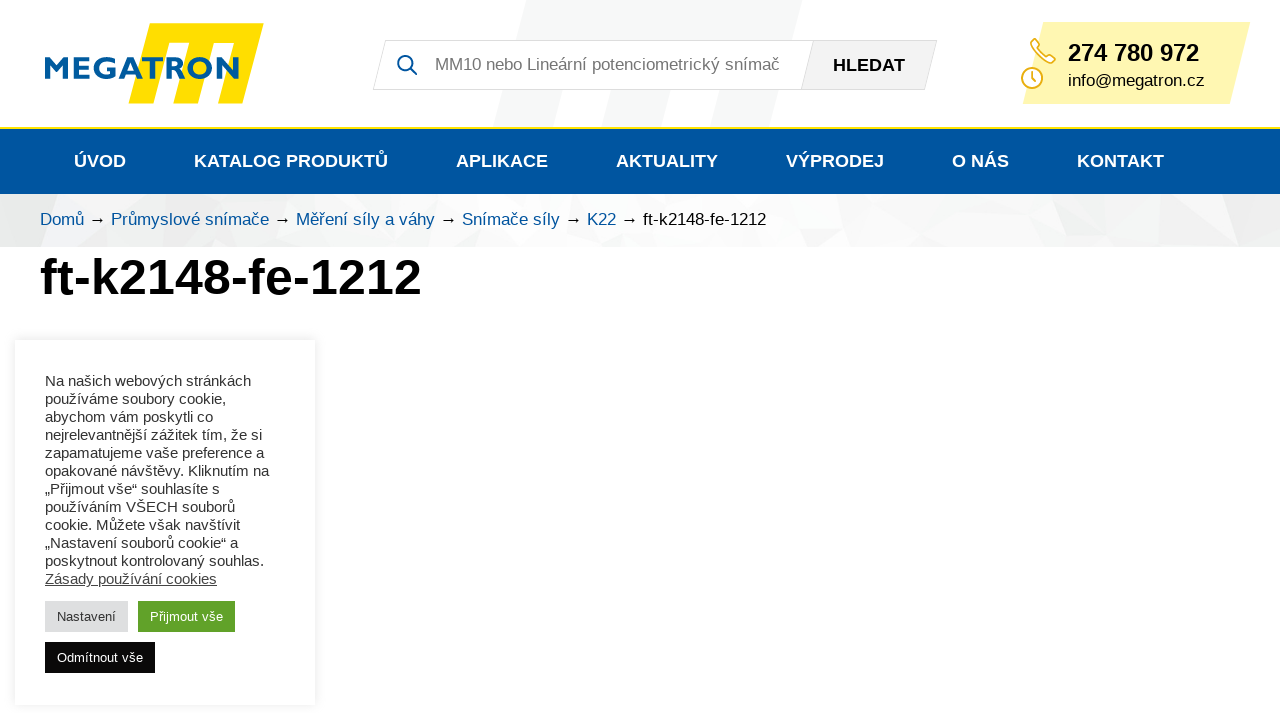

--- FILE ---
content_type: text/html; charset=UTF-8
request_url: https://www.megatron.cz/k22/ft-k2148-fe-1212
body_size: 16419
content:
<!DOCTYPE html><html lang="cs"><head><meta charset="UTF-8" /><meta http-equiv="x-ua-compatible" content="ie=edge"><meta name="viewport" content="width=device-width" /><link rel="profile" href="http://gmpg.org/xfn/11" /><link rel="pingback" href="" /><meta name='robots' content='index, follow, max-image-preview:large, max-snippet:-1, max-video-preview:-1' /><style>img:is([sizes="auto" i], [sizes^="auto," i]) { contain-intrinsic-size: 3000px 1500px }</style><link media="all" href="https://www.megatron.cz/coku8a2er/cache/autoptimize/css/autoptimize_6f737b1efb4df1d48b853cdfc6b4a8bf.css" rel="stylesheet"><title>ft-k2148-fe-1212 - MEGATRON - senzorika a mechatronika pro OEM</title><link rel="canonical" href="https://www.megatron.cz/k22/ft-k2148-fe-1212/" /><meta property="og:locale" content="cs_CZ" /><meta property="og:type" content="article" /><meta property="og:title" content="ft-k2148-fe-1212 - MEGATRON - senzorika a mechatronika pro OEM" /><meta property="og:url" content="https://www.megatron.cz/k22/ft-k2148-fe-1212/" /><meta property="og:site_name" content="MEGATRON - senzorika a mechatronika pro OEM" /><meta name="twitter:card" content="summary_large_image" /> <script type="application/ld+json" class="yoast-schema-graph">{"@context":"https://schema.org","@graph":[{"@type":"WebPage","@id":"https://www.megatron.cz/k22/ft-k2148-fe-1212/","url":"https://www.megatron.cz/k22/ft-k2148-fe-1212/","name":"ft-k2148-fe-1212 - MEGATRON - senzorika a mechatronika pro OEM","isPartOf":{"@id":"https://www.megatron.cz/#website"},"primaryImageOfPage":{"@id":"https://www.megatron.cz/k22/ft-k2148-fe-1212/#primaryimage"},"image":{"@id":"https://www.megatron.cz/k22/ft-k2148-fe-1212/#primaryimage"},"thumbnailUrl":"https://www.megatron.cz/coku8a2er/uploads/2022/12/ft-k2148-fe-1212-pdf.jpg","datePublished":"2023-01-01T16:55:33+00:00","breadcrumb":{"@id":"https://www.megatron.cz/k22/ft-k2148-fe-1212/#breadcrumb"},"inLanguage":"cs","potentialAction":[{"@type":"ReadAction","target":["https://www.megatron.cz/k22/ft-k2148-fe-1212/"]}]},{"@type":"ImageObject","inLanguage":"cs","@id":"https://www.megatron.cz/k22/ft-k2148-fe-1212/#primaryimage","url":"https://www.megatron.cz/coku8a2er/uploads/2022/12/ft-k2148-fe-1212-pdf.jpg","contentUrl":"https://www.megatron.cz/coku8a2er/uploads/2022/12/ft-k2148-fe-1212-pdf.jpg"},{"@type":"BreadcrumbList","@id":"https://www.megatron.cz/k22/ft-k2148-fe-1212/#breadcrumb","itemListElement":[{"@type":"ListItem","position":1,"name":"Domů","item":"https://www.megatron.cz/"},{"@type":"ListItem","position":2,"name":"Průmyslové snímače","item":"https://www.megatron.cz/kategorie/senzorika"},{"@type":"ListItem","position":3,"name":"Měření síly a váhy","item":"https://www.megatron.cz/kategorie/senzorika/tenzometry"},{"@type":"ListItem","position":4,"name":"Snímače síly","item":"https://www.megatron.cz/kategorie/senzorika/tenzometry/snimace-sily"},{"@type":"ListItem","position":5,"name":"K22","item":"https://www.megatron.cz/k22"},{"@type":"ListItem","position":6,"name":"ft-k2148-fe-1212"}]},{"@type":"WebSite","@id":"https://www.megatron.cz/#website","url":"https://www.megatron.cz/","name":"MEGATRON - senzorika a mechatronika pro OEM","description":"www.megatron.cz","publisher":{"@id":"https://www.megatron.cz/#organization"},"potentialAction":[{"@type":"SearchAction","target":{"@type":"EntryPoint","urlTemplate":"https://www.megatron.cz/?s={search_term_string}"},"query-input":{"@type":"PropertyValueSpecification","valueRequired":true,"valueName":"search_term_string"}}],"inLanguage":"cs"},{"@type":"Organization","@id":"https://www.megatron.cz/#organization","name":"MEGATRON, s.r.o.","url":"https://www.megatron.cz/","logo":{"@type":"ImageObject","inLanguage":"cs","@id":"https://www.megatron.cz/#/schema/logo/image/","url":"https://www.megatron.cz/coku8a2er/uploads/2016/12/MEGATRON-Logo-RGB-nove.jpg","contentUrl":"https://www.megatron.cz/coku8a2er/uploads/2016/12/MEGATRON-Logo-RGB-nove.jpg","width":1200,"height":439,"caption":"MEGATRON, s.r.o."},"image":{"@id":"https://www.megatron.cz/#/schema/logo/image/"},"sameAs":["https://www.linkedin.com/company/megatron-s.r.o."]}]}</script> <link rel="alternate" type="application/rss+xml" title="MEGATRON - senzorika a mechatronika pro OEM &raquo; RSS komentářů pro ft-k2148-fe-1212" href="https://www.megatron.cz/k22/ft-k2148-fe-1212/feed" /><style id='classic-theme-styles-inline-css' type='text/css'>/*! This file is auto-generated */
.wp-block-button__link{color:#fff;background-color:#32373c;border-radius:9999px;box-shadow:none;text-decoration:none;padding:calc(.667em + 2px) calc(1.333em + 2px);font-size:1.125em}.wp-block-file__button{background:#32373c;color:#fff;text-decoration:none}</style><style id='global-styles-inline-css' type='text/css'>:root{--wp--preset--aspect-ratio--square: 1;--wp--preset--aspect-ratio--4-3: 4/3;--wp--preset--aspect-ratio--3-4: 3/4;--wp--preset--aspect-ratio--3-2: 3/2;--wp--preset--aspect-ratio--2-3: 2/3;--wp--preset--aspect-ratio--16-9: 16/9;--wp--preset--aspect-ratio--9-16: 9/16;--wp--preset--color--black: #000000;--wp--preset--color--cyan-bluish-gray: #abb8c3;--wp--preset--color--white: #ffffff;--wp--preset--color--pale-pink: #f78da7;--wp--preset--color--vivid-red: #cf2e2e;--wp--preset--color--luminous-vivid-orange: #ff6900;--wp--preset--color--luminous-vivid-amber: #fcb900;--wp--preset--color--light-green-cyan: #7bdcb5;--wp--preset--color--vivid-green-cyan: #00d084;--wp--preset--color--pale-cyan-blue: #8ed1fc;--wp--preset--color--vivid-cyan-blue: #0693e3;--wp--preset--color--vivid-purple: #9b51e0;--wp--preset--gradient--vivid-cyan-blue-to-vivid-purple: linear-gradient(135deg,rgba(6,147,227,1) 0%,rgb(155,81,224) 100%);--wp--preset--gradient--light-green-cyan-to-vivid-green-cyan: linear-gradient(135deg,rgb(122,220,180) 0%,rgb(0,208,130) 100%);--wp--preset--gradient--luminous-vivid-amber-to-luminous-vivid-orange: linear-gradient(135deg,rgba(252,185,0,1) 0%,rgba(255,105,0,1) 100%);--wp--preset--gradient--luminous-vivid-orange-to-vivid-red: linear-gradient(135deg,rgba(255,105,0,1) 0%,rgb(207,46,46) 100%);--wp--preset--gradient--very-light-gray-to-cyan-bluish-gray: linear-gradient(135deg,rgb(238,238,238) 0%,rgb(169,184,195) 100%);--wp--preset--gradient--cool-to-warm-spectrum: linear-gradient(135deg,rgb(74,234,220) 0%,rgb(151,120,209) 20%,rgb(207,42,186) 40%,rgb(238,44,130) 60%,rgb(251,105,98) 80%,rgb(254,248,76) 100%);--wp--preset--gradient--blush-light-purple: linear-gradient(135deg,rgb(255,206,236) 0%,rgb(152,150,240) 100%);--wp--preset--gradient--blush-bordeaux: linear-gradient(135deg,rgb(254,205,165) 0%,rgb(254,45,45) 50%,rgb(107,0,62) 100%);--wp--preset--gradient--luminous-dusk: linear-gradient(135deg,rgb(255,203,112) 0%,rgb(199,81,192) 50%,rgb(65,88,208) 100%);--wp--preset--gradient--pale-ocean: linear-gradient(135deg,rgb(255,245,203) 0%,rgb(182,227,212) 50%,rgb(51,167,181) 100%);--wp--preset--gradient--electric-grass: linear-gradient(135deg,rgb(202,248,128) 0%,rgb(113,206,126) 100%);--wp--preset--gradient--midnight: linear-gradient(135deg,rgb(2,3,129) 0%,rgb(40,116,252) 100%);--wp--preset--font-size--small: 13px;--wp--preset--font-size--medium: 20px;--wp--preset--font-size--large: 36px;--wp--preset--font-size--x-large: 42px;--wp--preset--spacing--20: 0.44rem;--wp--preset--spacing--30: 0.67rem;--wp--preset--spacing--40: 1rem;--wp--preset--spacing--50: 1.5rem;--wp--preset--spacing--60: 2.25rem;--wp--preset--spacing--70: 3.38rem;--wp--preset--spacing--80: 5.06rem;--wp--preset--shadow--natural: 6px 6px 9px rgba(0, 0, 0, 0.2);--wp--preset--shadow--deep: 12px 12px 50px rgba(0, 0, 0, 0.4);--wp--preset--shadow--sharp: 6px 6px 0px rgba(0, 0, 0, 0.2);--wp--preset--shadow--outlined: 6px 6px 0px -3px rgba(255, 255, 255, 1), 6px 6px rgba(0, 0, 0, 1);--wp--preset--shadow--crisp: 6px 6px 0px rgba(0, 0, 0, 1);}:where(.is-layout-flex){gap: 0.5em;}:where(.is-layout-grid){gap: 0.5em;}body .is-layout-flex{display: flex;}.is-layout-flex{flex-wrap: wrap;align-items: center;}.is-layout-flex > :is(*, div){margin: 0;}body .is-layout-grid{display: grid;}.is-layout-grid > :is(*, div){margin: 0;}:where(.wp-block-columns.is-layout-flex){gap: 2em;}:where(.wp-block-columns.is-layout-grid){gap: 2em;}:where(.wp-block-post-template.is-layout-flex){gap: 1.25em;}:where(.wp-block-post-template.is-layout-grid){gap: 1.25em;}.has-black-color{color: var(--wp--preset--color--black) !important;}.has-cyan-bluish-gray-color{color: var(--wp--preset--color--cyan-bluish-gray) !important;}.has-white-color{color: var(--wp--preset--color--white) !important;}.has-pale-pink-color{color: var(--wp--preset--color--pale-pink) !important;}.has-vivid-red-color{color: var(--wp--preset--color--vivid-red) !important;}.has-luminous-vivid-orange-color{color: var(--wp--preset--color--luminous-vivid-orange) !important;}.has-luminous-vivid-amber-color{color: var(--wp--preset--color--luminous-vivid-amber) !important;}.has-light-green-cyan-color{color: var(--wp--preset--color--light-green-cyan) !important;}.has-vivid-green-cyan-color{color: var(--wp--preset--color--vivid-green-cyan) !important;}.has-pale-cyan-blue-color{color: var(--wp--preset--color--pale-cyan-blue) !important;}.has-vivid-cyan-blue-color{color: var(--wp--preset--color--vivid-cyan-blue) !important;}.has-vivid-purple-color{color: var(--wp--preset--color--vivid-purple) !important;}.has-black-background-color{background-color: var(--wp--preset--color--black) !important;}.has-cyan-bluish-gray-background-color{background-color: var(--wp--preset--color--cyan-bluish-gray) !important;}.has-white-background-color{background-color: var(--wp--preset--color--white) !important;}.has-pale-pink-background-color{background-color: var(--wp--preset--color--pale-pink) !important;}.has-vivid-red-background-color{background-color: var(--wp--preset--color--vivid-red) !important;}.has-luminous-vivid-orange-background-color{background-color: var(--wp--preset--color--luminous-vivid-orange) !important;}.has-luminous-vivid-amber-background-color{background-color: var(--wp--preset--color--luminous-vivid-amber) !important;}.has-light-green-cyan-background-color{background-color: var(--wp--preset--color--light-green-cyan) !important;}.has-vivid-green-cyan-background-color{background-color: var(--wp--preset--color--vivid-green-cyan) !important;}.has-pale-cyan-blue-background-color{background-color: var(--wp--preset--color--pale-cyan-blue) !important;}.has-vivid-cyan-blue-background-color{background-color: var(--wp--preset--color--vivid-cyan-blue) !important;}.has-vivid-purple-background-color{background-color: var(--wp--preset--color--vivid-purple) !important;}.has-black-border-color{border-color: var(--wp--preset--color--black) !important;}.has-cyan-bluish-gray-border-color{border-color: var(--wp--preset--color--cyan-bluish-gray) !important;}.has-white-border-color{border-color: var(--wp--preset--color--white) !important;}.has-pale-pink-border-color{border-color: var(--wp--preset--color--pale-pink) !important;}.has-vivid-red-border-color{border-color: var(--wp--preset--color--vivid-red) !important;}.has-luminous-vivid-orange-border-color{border-color: var(--wp--preset--color--luminous-vivid-orange) !important;}.has-luminous-vivid-amber-border-color{border-color: var(--wp--preset--color--luminous-vivid-amber) !important;}.has-light-green-cyan-border-color{border-color: var(--wp--preset--color--light-green-cyan) !important;}.has-vivid-green-cyan-border-color{border-color: var(--wp--preset--color--vivid-green-cyan) !important;}.has-pale-cyan-blue-border-color{border-color: var(--wp--preset--color--pale-cyan-blue) !important;}.has-vivid-cyan-blue-border-color{border-color: var(--wp--preset--color--vivid-cyan-blue) !important;}.has-vivid-purple-border-color{border-color: var(--wp--preset--color--vivid-purple) !important;}.has-vivid-cyan-blue-to-vivid-purple-gradient-background{background: var(--wp--preset--gradient--vivid-cyan-blue-to-vivid-purple) !important;}.has-light-green-cyan-to-vivid-green-cyan-gradient-background{background: var(--wp--preset--gradient--light-green-cyan-to-vivid-green-cyan) !important;}.has-luminous-vivid-amber-to-luminous-vivid-orange-gradient-background{background: var(--wp--preset--gradient--luminous-vivid-amber-to-luminous-vivid-orange) !important;}.has-luminous-vivid-orange-to-vivid-red-gradient-background{background: var(--wp--preset--gradient--luminous-vivid-orange-to-vivid-red) !important;}.has-very-light-gray-to-cyan-bluish-gray-gradient-background{background: var(--wp--preset--gradient--very-light-gray-to-cyan-bluish-gray) !important;}.has-cool-to-warm-spectrum-gradient-background{background: var(--wp--preset--gradient--cool-to-warm-spectrum) !important;}.has-blush-light-purple-gradient-background{background: var(--wp--preset--gradient--blush-light-purple) !important;}.has-blush-bordeaux-gradient-background{background: var(--wp--preset--gradient--blush-bordeaux) !important;}.has-luminous-dusk-gradient-background{background: var(--wp--preset--gradient--luminous-dusk) !important;}.has-pale-ocean-gradient-background{background: var(--wp--preset--gradient--pale-ocean) !important;}.has-electric-grass-gradient-background{background: var(--wp--preset--gradient--electric-grass) !important;}.has-midnight-gradient-background{background: var(--wp--preset--gradient--midnight) !important;}.has-small-font-size{font-size: var(--wp--preset--font-size--small) !important;}.has-medium-font-size{font-size: var(--wp--preset--font-size--medium) !important;}.has-large-font-size{font-size: var(--wp--preset--font-size--large) !important;}.has-x-large-font-size{font-size: var(--wp--preset--font-size--x-large) !important;}
:where(.wp-block-post-template.is-layout-flex){gap: 1.25em;}:where(.wp-block-post-template.is-layout-grid){gap: 1.25em;}
:where(.wp-block-columns.is-layout-flex){gap: 2em;}:where(.wp-block-columns.is-layout-grid){gap: 2em;}
:root :where(.wp-block-pullquote){font-size: 1.5em;line-height: 1.6;}</style> <script type="text/javascript" id="cookie-law-info-js-extra">var Cli_Data = {"nn_cookie_ids":["SL_C_23361dd035530_VID","SL_C_23361dd035530_SID","SL_C_23361dd035530_KEY","_ga","_gid","ssupp.vid","ssupp.visits","_gat","cookielawinfo-checkbox-advertisement","cookielawinfo-checkbox-necessary","cookielawinfo-checkbox-analytics","CookieLawInfoConsent","leady_session_id"],"cookielist":[],"non_necessary_cookies":{"necessary":["ssupp.vid","ssupp.visits","CookieLawInfoConsent"],"analytics":["SL_C_23361dd035530_VID","SL_C_23361dd035530_SID","SL_C_23361dd035530_KEY","_ga","_gid","_gat","leady_session_id"]},"ccpaEnabled":"","ccpaRegionBased":"","ccpaBarEnabled":"","strictlyEnabled":["necessary","obligatoire"],"ccpaType":"gdpr","js_blocking":"1","custom_integration":"","triggerDomRefresh":"","secure_cookies":""};
var cli_cookiebar_settings = {"animate_speed_hide":"500","animate_speed_show":"500","background":"#FFF","border":"#b1a6a6c2","border_on":"","button_1_button_colour":"#61a229","button_1_button_hover":"#4e8221","button_1_link_colour":"#fff","button_1_as_button":"1","button_1_new_win":"","button_2_button_colour":"#333","button_2_button_hover":"#292929","button_2_link_colour":"#444","button_2_as_button":"","button_2_hidebar":"","button_3_button_colour":"#0a0909","button_3_button_hover":"#080707","button_3_link_colour":"#ffffff","button_3_as_button":"1","button_3_new_win":"","button_4_button_colour":"#dedfe0","button_4_button_hover":"#b2b2b3","button_4_link_colour":"#333333","button_4_as_button":"1","button_7_button_colour":"#61a229","button_7_button_hover":"#4e8221","button_7_link_colour":"#fff","button_7_as_button":"1","button_7_new_win":"","font_family":"inherit","header_fix":"","notify_animate_hide":"1","notify_animate_show":"","notify_div_id":"#cookie-law-info-bar","notify_position_horizontal":"right","notify_position_vertical":"bottom","scroll_close":"","scroll_close_reload":"","accept_close_reload":"","reject_close_reload":"","showagain_tab":"1","showagain_background":"#fff","showagain_border":"#000","showagain_div_id":"#cookie-law-info-again","showagain_x_position":"100px","text":"#333333","show_once_yn":"","show_once":"10000","logging_on":"","as_popup":"","popup_overlay":"1","bar_heading_text":"","cookie_bar_as":"widget","popup_showagain_position":"bottom-right","widget_position":"left"};
var log_object = {"ajax_url":"https:\/\/www.megatron.cz\/wp-admin\/admin-ajax.php"};</script> <link rel="https://api.w.org/" href="https://www.megatron.cz/wp-json/" /><link rel="alternate" title="JSON" type="application/json" href="https://www.megatron.cz/wp-json/wp/v2/media/9124" /><link rel="EditURI" type="application/rsd+xml" title="RSD" href="https://www.megatron.cz/xmlrpc.php?rsd" /><meta name="generator" content="WordPress 6.8.3" /><link rel='shortlink' href='https://www.megatron.cz/?p=9124' /><link rel="alternate" title="oEmbed (JSON)" type="application/json+oembed" href="https://www.megatron.cz/wp-json/oembed/1.0/embed?url=https%3A%2F%2Fwww.megatron.cz%2Fk22%2Fft-k2148-fe-1212" /><link rel="alternate" title="oEmbed (XML)" type="text/xml+oembed" href="https://www.megatron.cz/wp-json/oembed/1.0/embed?url=https%3A%2F%2Fwww.megatron.cz%2Fk22%2Fft-k2148-fe-1212&#038;format=xml" /> <script type="text/plain" data-cli-class="cli-blocker-script"  data-cli-script-type="analytics" data-cli-block="true"  data-cli-element-position="head">(function(i,s,o,g,r,a,m){i['GoogleAnalyticsObject']=r;i[r]=i[r]||function(){
  (i[r].q=i[r].q||[]).push(arguments)},i[r].l=1*new Date();a=s.createElement(o),
  m=s.getElementsByTagName(o)[0];a.async=1;a.src=g;m.parentNode.insertBefore(a,m)
  })(window,document,'script','https://www.google-analytics.com/analytics.js','ga');
 
  ga('create', 'UA-96577185-1', 'auto');
  ga('send', 'pageview');</script>  <script type="text/plain" data-cli-class="cli-blocker-script"  data-cli-script-type="analytics" data-cli-block="true"  data-cli-element-position="head" async src="https://www.googletagmanager.com/gtag/js?id=G-307945904"></script> <script type="text/plain" data-cli-class="cli-blocker-script"  data-cli-script-type="analytics" data-cli-block="true"  data-cli-element-position="head">window.dataLayer = window.dataLayer || [];
function gtag(){dataLayer.push(arguments);}
gtag('js', new Date());
gtag('config', 'G-307945904');</script> <script type="text/plain" data-cli-class="cli-blocker-script"  data-cli-script-type="analytics" data-cli-block="true"  data-cli-element-position="head">;(function(p,l,o,w,i,n,g){if(!p[i]){p.GlobalSnowplowNamespace=p.GlobalSnowplowNamespace||[];p.GlobalSnowplowNamespace.push(i);p[i]=function(){(p[i].q=p[i].q||[]).push(arguments)};p[i].q=p[i].q||[];n=l.createElement(o);g=l.getElementsByTagName(o)[0];n.async=1;n.src=w;g.parentNode.insertBefore(n,g)}}(window,document,"script","//d70shl7vidtft.cloudfront.net/ecmtr-2.4.2.js","ecotrack"));window.ecotrack('newTracker', 'cf', 'd2dpiwfhf3tz0r.cloudfront.net', { /* Initialise a tracker */  appId: 'megatronsro'});window.ecotrack('setUserIdFromLocation', 'ecmid');window.ecotrack('trackPageView');</script> <script type="text/plain" data-cli-class="cli-blocker-script"  data-cli-script-type="analytics" data-cli-block="true"  data-cli-element-position="head">var leady_track_key="7XAL95J4o3MlvshS";
	var leady_track_server=document.location.protocol+"//t.leady.cz/";
	(function(){
		var
l=document.createElement("script");l.type="text/javascript";l.async=true;
		l.src=leady_track_server+leady_track_key+"/L.js";
		var
s=document.getElementsByTagName("script")[0];s.parentNode.insertBefore(l,s);
	})();</script> <script type="text/plain" data-cli-class="cli-blocker-script"  data-cli-script-type="analytics" data-cli-block="true"  data-cli-element-position="head">window.smartlook||(function(d) {
	var o=smartlook=function(){ o.api.push(arguments)},h=d.getElementsByTagName('head')[0];
	var c=d.createElement('script');o.api=new Array();c.async=true;c.type='text/javascript';
	c.charset='utf-8';c.src='https://web-sdk.smartlook.com/recorder.js';h.appendChild(c);
	})(document);
	smartlook('init', '899cc22568e431d45b3613e585b2389c4c80f50f', { region: 'eu' });</script><script type="text/plain" data-cli-class="cli-blocker-script"  data-cli-script-type="advertisement" data-cli-block="true"  data-cli-element-position="head">rc.consent = 1;</script><link rel="icon" href="https://www.megatron.cz/coku8a2er/uploads/2022/09/cropped-Ikona-webu-32x32.png" sizes="32x32" /><link rel="icon" href="https://www.megatron.cz/coku8a2er/uploads/2022/09/cropped-Ikona-webu-192x192.png" sizes="192x192" /><link rel="apple-touch-icon" href="https://www.megatron.cz/coku8a2er/uploads/2022/09/cropped-Ikona-webu-180x180.png" /><meta name="msapplication-TileImage" content="https://www.megatron.cz/coku8a2er/uploads/2022/09/cropped-Ikona-webu-270x270.png" /><style type="text/css" id="wp-custom-css">.icon-facebook {background-image: none !important;}</style><link rel="apple-touch-icon" sizes="180x180" href="https://www.megatron.cz/coku8a2er/themes/megatron/favicons/apple-touch-icon.png?ver=1.01"><link rel="icon" type="image/png" href="https://www.megatron.cz/coku8a2er/themes/megatron/favicons/favicon-32x32.png?ver=1.01" sizes="32x32"><link rel="icon" type="image/png" href="https://www.megatron.cz/coku8a2er/themes/megatron/favicons/favicon-16x16.png?ver=1.01" sizes="16x16"><link rel="manifest" href="https://www.megatron.cz/coku8a2er/themes/megatron/favicons/site.webmanifest?ver=1.01"><link rel="mask-icon" href="https://www.megatron.cz/coku8a2er/themes/megatron/favicons/safari-pinned-tab.svg?ver=1.01" color="#5bbad5"><meta name="msapplication-TileColor" content="#0055a0"><meta name="theme-color" content="#ffffff"> <script>/*! grunt-grunticon Stylesheet Loader - v2.1.6 | https://github.com/filamentgroup/grunticon | (c) 2015 Scott Jehl, Filament Group, Inc. | MIT license. */
	!function(){function e(e,n,t){"use strict";var o=window.document.createElement("link"),r=n||window.document.getElementsByTagName("script")[0],a=window.document.styleSheets;return o.rel="stylesheet",o.href=e,o.media="only x",r.parentNode.insertBefore(o,r),o.onloadcssdefined=function(e){for(var n,t=0;t<a.length;t++)a[t].href&&a[t].href===o.href&&(n=!0);n?e():setTimeout(function(){o.onloadcssdefined(e)})},o.onloadcssdefined(function(){o.media=t||"all"}),o}function n(e,n){e.onload=function(){e.onload=null,n&&n.call(e)},"isApplicationInstalled"in navigator&&"onloadcssdefined"in e&&e.onloadcssdefined(n)}!function(t){var o=function(r,a){"use strict";if(r&&3===r.length){var i=t.navigator,c=t.document,s=t.Image,d=!(!c.createElementNS||!c.createElementNS("http://www.w3.org/2000/svg","svg").createSVGRect||!c.implementation.hasFeature("http://www.w3.org/TR/SVG11/feature#Image","1.1")||t.opera&&i.userAgent.indexOf("Chrome")===-1||i.userAgent.indexOf("Series40")!==-1),l=new s;l.onerror=function(){o.method="png",o.href=r[2],e(r[2])},l.onload=function(){var t=1===l.width&&1===l.height,i=r[t&&d?0:t?1:2];t&&d?o.method="svg":t?o.method="datapng":o.method="png",o.href=i,n(e(i),a)},l.src="[data-uri]",c.documentElement.className+=" grunticon"}};o.loadCSS=e,o.onloadCSS=n,t.grunticon=o}(this),function(e,n){"use strict";var t=n.document,o="grunticon:",r=function(e){if(t.attachEvent?"complete"===t.readyState:"loading"!==t.readyState)e();else{var n=!1;t.addEventListener("readystatechange",function(){n||(n=!0,e())},!1)}},a=function(e){return n.document.querySelector('link[href$="'+e+'"]')},i=function(e){var n,t,r,a,i,c,s={};if(n=e.sheet,!n)return s;t=n.cssRules?n.cssRules:n.rules;for(var d=0;d<t.length;d++)r=t[d].cssText,a=o+t[d].selectorText,i=r.split(");")[0].match(/US\-ASCII\,([^"']+)/),i&&i[1]&&(c=decodeURIComponent(i[1]),s[a]=c);return s},c=function(e){var n,r,a,i;a="data-grunticon-embed";for(var c in e){i=c.slice(o.length);try{n=t.querySelectorAll(i)}catch(e){continue}r=[];for(var s=0;s<n.length;s++)null!==n[s].getAttribute(a)&&r.push(n[s]);if(r.length)for(s=0;s<r.length;s++)r[s].innerHTML=e[c],r[s].style.backgroundImage="none",r[s].removeAttribute(a)}return r},s=function(n){"svg"===e.method&&r(function(){c(i(a(e.href))),"function"==typeof n&&n()})};e.embedIcons=c,e.getCSS=a,e.getIcons=i,e.ready=r,e.svgLoadedCallback=s,e.embedSVG=s}(grunticon,this)}();
	grunticon(
		["https://www.megatron.cz/coku8a2er/themes/megatron/img/svg-out/icons.data.svg.css",
		"https://www.megatron.cz/coku8a2er/themes/megatron/img/svg-out/icons.data.png.css",
		"https://www.megatron.cz/coku8a2er/themes/megatron/img/svg-out/icons.fallback.css"], grunticon.svgLoadedCallback);</script> <noscript><link href="https://www.megatron.cz/coku8a2er/themes/megatron/img/svg-out/icons.fallback.css" rel="stylesheet"></noscript><link rel="preconnect" href="https://fonts.googleapis.com"><link rel="preconnect" href="https://fonts.gstatic.com" crossorigin><link href="https://fonts.googleapis.com/css2?family=Roboto:ital,wght@0,300;0,400;0,500;0,700;0,900;1,400;1,700&display=swap" rel="stylesheet"> <script>var ajaxurl = "https://www.megatron.cz/wp-admin/admin-ajax.php";
	var pageid = 9124;
	var pageurl = "https://www.megatron.cz/k22/ft-k2148-fe-1212";</script> <script>var rc = rc || {};
rc.consent = 0;</script>  <script type="text/javascript">var _smartsupp = _smartsupp || {};
_smartsupp.key = '80be1e3c16f5cd5ae8e7ccb5040b8d784ce43b99';
window.smartsupp||(function(d) {
	var s,c,o=smartsupp=function(){ o._.push(arguments)};o._=[];
	s=d.getElementsByTagName('script')[0];c=d.createElement('script');
	c.type='text/javascript';c.charset='utf-8';c.async=true;
	c.src='https://www.smartsuppchat.com/loader.js?';s.parentNode.insertBefore(c,s);
})(document);</script> </head><div class="js-loader page-loader"> <svg xmlns="http://www.w3.org/2000/svg" viewBox="0 0 200 200"><radialGradient id="a11" cx=".66" fx=".66" cy=".3125" fy=".3125" gradientTransform="scale(1.5)"><stop offset="0" stop-color="#0055A0"></stop><stop offset=".3" stop-color="#0055A0" stop-opacity=".9"></stop><stop offset=".6" stop-color="#0055A0" stop-opacity=".6"></stop><stop offset=".8" stop-color="#0055A0" stop-opacity=".3"></stop><stop offset="1" stop-color="#0055A0" stop-opacity="0"></stop></radialGradient><circle transform-origin="center" fill="none" stroke="url(#a11)" stroke-width="15" stroke-linecap="round" stroke-dasharray="200 1000" stroke-dashoffset="0" cx="100" cy="100" r="70"><animateTransform type="rotate" attributeName="transform" calcMode="spline" dur="2" values="360;0" keyTimes="0;1" keySplines="0 0 1 1" repeatCount="indefinite"></animateTransform></circle><circle transform-origin="center" fill="none" opacity=".2" stroke="#0055A0" stroke-width="15" stroke-linecap="round" cx="100" cy="100" r="70"></circle></svg></div><body class="attachment wp-singular attachment-template-default single single-attachment postid-9124 attachmentid-9124 attachment-pdf wp-theme-megatron"><div id="all" class=""><div class="main cf"><header class="main__header cf"><div class="header__top__bar"><div class="container cf"><div class="header__top__bar__logo"> <a href="https://www.megatron.cz/" class="icon-megatron-logo logo_image">MEGATRON - senzorika a mechatronika pro OEM</a></div><div class="header__top__bar__menu__switcher"> <a id="js-header-menu-switcher" class="cf" href="#"><div class="button__text"> Menu</div><div class="button__ico"> <span></span> <span></span> <span></span> <span></span></div> </a></div><div class="header__top__bar__search"><form method="get" id="searchform" action="https://www.megatron.cz/"><div class="search-form-content"><div class="search-input"> <input class="search-input" type="search" value="" name="s" id="s" placeholder="MM10 nebo Lineární potenciometrický snímač"></div><div class="search-btn"> <button class="icon-zoom" type="submit" id="searchsubmit" value=""><span>Hledat</span></button></div></div></form></div><div class="header__top__bar__contact"><div class="contact__box"><div class="contact__box__content"> <span class="icon-phone"></span> <a class="phone" href="tel:+420274780972">274 780 972</s> <span class="icon-clock"></span> <span class="clock"><a href="javascript:;" data-enc-email="vasb[at]zrtngeba.pm" class="mailto-link" data-wpel-link="ignore"><span id="eeb-682395-454356"></span><script type="text/javascript">(function() {var ml="ao4.g0mtncrz%efi",mi="?8>1<256=407:1839;",o="";for(var j=0,l=mi.length;j<l;j++) {o+=ml.charAt(mi.charCodeAt(j)-48);}document.getElementById("eeb-682395-454356").innerHTML = decodeURIComponent(o);}());</script><noscript>*protected email*</noscript></a></span></div></div></div></div></div><nav class="header__menu"><div class="container cf"><ul id="menu-hlavni-menu" class="js-mobile-top-menu cf"><li id="menu-item-27" class="menu-item menu-item-type-custom menu-item-object-custom menu-item-home menu-item-27"><a href="https://www.megatron.cz/">Úvod</a></li><li id="menu-item-29" class="js-catalog-item menu-item menu-item-type-post_type menu-item-object-page menu-item-has-children menu-item-29"><a href="https://www.megatron.cz/katalog-produktu">Katalog produktů</a><ul class="sub-menu"><li id="menu-item-6098" class="menu-item-colum menu-item menu-item-type-custom menu-item-object-custom menu-item-has-children menu-item-6098"><a href="#">Sloupec 1</a><ul class="sub-menu"><li id="menu-item-6097" class="menu-item menu-item-type-taxonomy menu-item-object-produkt_category menu-item-has-children menu-item-6097"><a href="https://www.megatron.cz/kategorie/senzorika/linearni-snimace-polohy">Měření dráhy a polohy</a><ul class="sub-menu"><li id="menu-item-10565" class="menu-item menu-item-type-taxonomy menu-item-object-produkt_category menu-item-10565"><a href="https://www.megatron.cz/kategorie/senzorika/linearni-snimace-polohy/vyber-snimace-dle-parametru">Výběr snímače dle parametrů</a></li><li id="menu-item-6099" class="menu-item menu-item-type-taxonomy menu-item-object-produkt_category menu-item-6099"><a href="https://www.megatron.cz/kategorie/senzorika/linearni-snimace-polohy/potenciometricke-snimace">Potenciometrické snímače</a></li><li id="menu-item-6101" class="menu-item menu-item-type-taxonomy menu-item-object-produkt_category menu-item-6101"><a href="https://www.megatron.cz/kategorie/senzorika/linearni-snimace-polohy/induktivni-snimace-lvdt">Induktivní snímače LVDT</a></li><li id="menu-item-6102" class="menu-item menu-item-type-taxonomy menu-item-object-produkt_category menu-item-6102"><a href="https://www.megatron.cz/kategorie/senzorika/linearni-snimace-polohy/magnetostrikcni-snimace">Magnetostrikční snímače</a></li><li id="menu-item-6659" class="menu-item menu-item-type-taxonomy menu-item-object-produkt_category menu-item-6659"><a href="https://www.megatron.cz/kategorie/senzorika/linearni-snimace-polohy/magneticke-snimace">Magnetické snímače</a></li><li id="menu-item-6104" class="menu-item menu-item-type-taxonomy menu-item-object-produkt_category menu-item-6104"><a href="https://www.megatron.cz/kategorie/senzorika/linearni-snimace-polohy/optoelektronicke-inkrementalni-snimace">Optické inkrementální snímače</a></li><li id="menu-item-6105" class="menu-item menu-item-type-taxonomy menu-item-object-produkt_category menu-item-6105"><a href="https://www.megatron.cz/kategorie/senzorika/linearni-snimace-polohy/lankove-snimace">Lankové snímače</a></li><li id="menu-item-8984" class="menu-item menu-item-type-taxonomy menu-item-object-produkt_category menu-item-8984"><a href="https://www.megatron.cz/kategorie/senzorika/linearni-snimace-polohy/indukcni-a-laserove-snimace">Indukční a laserové snímače</a></li><li id="menu-item-12048" class="menu-item menu-item-type-taxonomy menu-item-object-produkt_category menu-item-12048"><a href="https://www.megatron.cz/kategorie/senzorika/linearni-snimace-polohy/enkodery-s-kolem">Enkodéry s&nbsp;kolem</a></li><li id="menu-item-6106" class="menu-item menu-item-type-taxonomy menu-item-object-produkt_category menu-item-6106"><a href="https://www.megatron.cz/kategorie/senzorika/linearni-snimace-polohy/prislusenstvi">Příslušenství ke snímačům polohy</a></li></ul></li><li id="menu-item-6107" class="menu-item menu-item-type-taxonomy menu-item-object-produkt_category menu-item-has-children menu-item-6107"><a href="https://www.megatron.cz/kategorie/senzorika/prumyslove-potenciometry">Měření natočení a ovládání zařízení</a><ul class="sub-menu"><li id="menu-item-6452" class="menu-item menu-item-type-taxonomy menu-item-object-produkt_category menu-item-6452"><a href="https://www.megatron.cz/kategorie/senzorika/prumyslove-potenciometry/jednootackove-potenciometry-s-plastovou-drahou">Jednootáčkové potenciometry s&nbsp;plastovou dráhou</a></li><li id="menu-item-6545" class="menu-item menu-item-type-taxonomy menu-item-object-produkt_category menu-item-6545"><a href="https://www.megatron.cz/kategorie/senzorika/prumyslove-potenciometry/jednootackove-dratove-potenciometry">Jednootáčkové drátové potenciometry</a></li><li id="menu-item-6455" class="menu-item menu-item-type-taxonomy menu-item-object-produkt_category menu-item-6455"><a href="https://www.megatron.cz/kategorie/senzorika/prumyslove-potenciometry/viceotackove-dratove-potenciometry">Víceotáčkové drátové potenciometry</a></li><li id="menu-item-6454" class="menu-item menu-item-type-taxonomy menu-item-object-produkt_category menu-item-6454"><a href="https://www.megatron.cz/kategorie/senzorika/prumyslove-potenciometry/hybridni-potenciometry">Hybridní potenciometry</a></li><li id="menu-item-6459" class="menu-item menu-item-type-taxonomy menu-item-object-produkt_category menu-item-6459"><a href="https://www.megatron.cz/kategorie/senzorika/prumyslove-potenciometry/motorove-potenciometry">Motorové potenciometry</a></li><li id="menu-item-6458" class="menu-item menu-item-type-taxonomy menu-item-object-produkt_category menu-item-6458"><a href="https://www.megatron.cz/kategorie/senzorika/prumyslove-potenciometry/potenciometry-prislusenstvi">Příslušenství pro potenciometry</a></li><li id="menu-item-12439" class="menu-item menu-item-type-taxonomy menu-item-object-produkt_category menu-item-12439"><a href="https://www.megatron.cz/kategorie/senzorika/prumyslove-potenciometry/knofliky-a-kombinace">Knoflíky a kombinace</a></li></ul></li><li id="menu-item-6116" class="menu-item menu-item-type-taxonomy menu-item-object-produkt_category menu-item-has-children menu-item-6116"><a href="https://www.megatron.cz/kategorie/senzorika/snimace-tlaku-teploty">Měření tlaku (teploty) média</a><ul class="sub-menu"><li id="menu-item-6822" class="menu-item menu-item-type-taxonomy menu-item-object-produkt_category menu-item-6822"><a href="https://www.megatron.cz/kategorie/senzorika/snimace-tlaku-teploty/tlakove-snimace">Převodníky tlaku</a></li><li id="menu-item-6821" class="menu-item menu-item-type-taxonomy menu-item-object-produkt_category menu-item-6821"><a href="https://www.megatron.cz/kategorie/senzorika/snimace-tlaku-teploty/spinace-tlaku">Spínače tlaku</a></li><li id="menu-item-9612" class="menu-item menu-item-type-taxonomy menu-item-object-produkt_category menu-item-9612"><a href="https://www.megatron.cz/kategorie/senzorika/snimace-tlaku-teploty/prislusenstvi-snimacu-tlaku">Příslušenství</a></li></ul></li></ul></li><li id="menu-item-6108" class="menu-item-colum menu-item menu-item-type-custom menu-item-object-custom menu-item-has-children menu-item-6108"><a href="#">Sloupec 2</a><ul class="sub-menu"><li id="menu-item-6110" class="menu-item menu-item-type-taxonomy menu-item-object-produkt_category menu-item-has-children menu-item-6110"><a href="https://www.megatron.cz/kategorie/senzorika/snimace-uhlu-natoceni">Měření natočení a zrychlení</a><ul class="sub-menu"><li id="menu-item-11677" class="menu-item menu-item-type-taxonomy menu-item-object-produkt_category menu-item-11677"><a href="https://www.megatron.cz/kategorie/senzorika/snimace-uhlu-natoceni/vyber-enkoderu-dle-parametru">Výběr enkodéru dle parametrů</a></li><li id="menu-item-6111" class="menu-item menu-item-type-taxonomy menu-item-object-produkt_category menu-item-6111"><a href="https://www.megatron.cz/kategorie/senzorika/snimace-uhlu-natoceni/absolutni-enkodery">Absolutní enkodéry</a></li><li id="menu-item-6112" class="menu-item menu-item-type-taxonomy menu-item-object-produkt_category menu-item-6112"><a href="https://www.megatron.cz/kategorie/senzorika/snimace-uhlu-natoceni/inkrementalni-enkodery">Inkrementální enkodéry</a></li><li id="menu-item-6113" class="menu-item menu-item-type-taxonomy menu-item-object-produkt_category menu-item-6113"><a href="https://www.megatron.cz/kategorie/senzorika/snimace-uhlu-natoceni/panelove-enkodery">Panelové enkodéry</a></li><li id="menu-item-6114" class="menu-item menu-item-type-taxonomy menu-item-object-produkt_category menu-item-6114"><a href="https://www.megatron.cz/kategorie/senzorika/snimace-uhlu-natoceni/prislusenstvi-enkodery">Příslušenství k&nbsp;enkodérům</a></li><li id="menu-item-6115" class="menu-item menu-item-type-taxonomy menu-item-object-produkt_category menu-item-6115"><a href="https://www.megatron.cz/kategorie/senzorika/snimace-uhlu-natoceni/snimace-naklonu">Snímače náklonu &#8211; inklinometry</a></li><li id="menu-item-7120" class="menu-item menu-item-type-taxonomy menu-item-object-produkt_category menu-item-7120"><a href="https://www.megatron.cz/kategorie/senzorika/snimace-uhlu-natoceni/snimace-zrychleni-akcelerometry">Snímače zrychlení &#8211; akcelerometry</a></li></ul></li><li id="menu-item-6117" class="menu-item menu-item-type-taxonomy menu-item-object-produkt_category menu-item-has-children menu-item-6117"><a href="https://www.megatron.cz/kategorie/senzorika/tenzometry">Měření síly a váhy</a><ul class="sub-menu"><li id="menu-item-8978" class="menu-item menu-item-type-taxonomy menu-item-object-produkt_category menu-item-8978"><a href="https://www.megatron.cz/kategorie/senzorika/tenzometry/snimace-sily">Snímače síly</a></li><li id="menu-item-8977" class="menu-item menu-item-type-taxonomy menu-item-object-produkt_category menu-item-8977"><a href="https://www.megatron.cz/kategorie/senzorika/tenzometry/snimace-vahy">Snímače váhy</a></li><li id="menu-item-6460" class="menu-item menu-item-type-taxonomy menu-item-object-produkt_category menu-item-6460"><a href="https://www.megatron.cz/kategorie/senzorika/tenzometry/knoflikove-tenzometry">Knoflíkové tenzometry</a></li><li id="menu-item-6461" class="menu-item menu-item-type-taxonomy menu-item-object-produkt_category menu-item-6461"><a href="https://www.megatron.cz/kategorie/senzorika/tenzometry/tenzometr-tvaru-s">Tenzometry tvaru S</a></li><li id="menu-item-6462" class="menu-item menu-item-type-taxonomy menu-item-object-produkt_category menu-item-6462"><a href="https://www.megatron.cz/kategorie/senzorika/tenzometry/ohybove-nosniky">Ohybové nosníky a single point</a></li><li id="menu-item-9393" class="menu-item menu-item-type-taxonomy menu-item-object-produkt_category menu-item-9393"><a href="https://www.megatron.cz/kategorie/senzorika/tenzometry/extenzometry">Extenzometry</a></li><li id="menu-item-9392" class="menu-item menu-item-type-taxonomy menu-item-object-produkt_category menu-item-9392"><a href="https://www.megatron.cz/kategorie/senzorika/tenzometry/snimace-momentu">Snímače momentu</a></li><li id="menu-item-6463" class="menu-item menu-item-type-taxonomy menu-item-object-produkt_category menu-item-6463"><a href="https://www.megatron.cz/kategorie/senzorika/tenzometry/elektronika">Elektronika</a></li><li id="menu-item-9150" class="menu-item menu-item-type-taxonomy menu-item-object-produkt_category menu-item-9150"><a href="https://www.megatron.cz/kategorie/senzorika/tenzometry/montazni-prislusenstvi">Montážní příslušenství</a></li></ul></li></ul></li><li id="menu-item-6109" class="menu-item-colum menu-item menu-item-type-custom menu-item-object-custom menu-item-has-children menu-item-6109"><a href="#">Sloupec 3</a><ul class="sub-menu"><li id="menu-item-6118" class="menu-item menu-item-type-taxonomy menu-item-object-produkt_category menu-item-has-children menu-item-6118"><a href="https://www.megatron.cz/kategorie/vstupne-vystupni-komponenty/pakove-ovladace-joysticky">Ovládání strojů a zařízení</a><ul class="sub-menu"><li id="menu-item-6820" class="menu-item menu-item-type-taxonomy menu-item-object-produkt_category menu-item-6820"><a href="https://www.megatron.cz/kategorie/vstupne-vystupni-komponenty/pakove-ovladace-joysticky/joysticky">Joysticky</a></li><li id="menu-item-6819" class="menu-item menu-item-type-taxonomy menu-item-object-produkt_category menu-item-6819"><a href="https://www.megatron.cz/kategorie/vstupne-vystupni-komponenty/pakove-ovladace-joysticky/prevodniky-rozhrani-kontrolery">Převodníky rozhraní joysticku</a></li><li id="menu-item-8811" class="menu-item menu-item-type-taxonomy menu-item-object-produkt_category menu-item-8811"><a href="https://www.megatron.cz/kategorie/vstupne-vystupni-komponenty/pakove-ovladace-joysticky/klavesnice-tlacitka">Klávesnice a tlačítka</a></li><li id="menu-item-12521" class="menu-item menu-item-type-taxonomy menu-item-object-produkt_category menu-item-12521"><a href="https://www.megatron.cz/kategorie/vstupne-vystupni-komponenty/pakove-ovladace-joysticky/padaly_rucni-pakove-ovladace">Pedály, Ruční pákové ovladače</a></li></ul></li><li id="menu-item-6119" class="menu-item menu-item-type-taxonomy menu-item-object-produkt_category menu-item-has-children menu-item-6119"><a href="https://www.megatron.cz/kategorie/vstupne-vystupni-komponenty/prumyslove-tiskarny">Tiskárny pro stroje a zařízení</a><ul class="sub-menu"><li id="menu-item-6806" class="menu-item menu-item-type-taxonomy menu-item-object-produkt_category menu-item-6806"><a href="https://www.megatron.cz/kategorie/vstupne-vystupni-komponenty/prumyslove-tiskarny/kioskove-tiskarny">Kioskové tiskárny</a></li><li id="menu-item-11950" class="menu-item menu-item-type-taxonomy menu-item-object-produkt_category menu-item-11950"><a href="https://www.megatron.cz/kategorie/vstupne-vystupni-komponenty/prumyslove-tiskarny/stolni-tiskarny">Stolní tiskárny</a></li><li id="menu-item-6805" class="menu-item menu-item-type-taxonomy menu-item-object-produkt_category menu-item-6805"><a href="https://www.megatron.cz/kategorie/vstupne-vystupni-komponenty/prumyslove-tiskarny/panelove-tiskarny-pro-tisk-protokolu">Panelové tiskárny pro tisk protokolů</a></li><li id="menu-item-6817" class="menu-item menu-item-type-taxonomy menu-item-object-produkt_category menu-item-6817"><a href="https://www.megatron.cz/kategorie/vstupne-vystupni-komponenty/prumyslove-tiskarny/prenosne-tiskarny">Přenosné tiskárny</a></li></ul></li><li id="menu-item-6120" class="menu-item menu-item-type-taxonomy menu-item-object-produkt_category menu-item-has-children menu-item-6120"><a href="https://www.megatron.cz/kategorie/konstrukcni-soucasti/komponenty-pro-elektroniku">Komponenty pro elektroniku</a><ul class="sub-menu"><li id="menu-item-6121" class="menu-item menu-item-type-taxonomy menu-item-object-produkt_category menu-item-6121"><a href="https://www.megatron.cz/kategorie/konstrukcni-soucasti/komponenty-pro-elektroniku/ochrana-kabelu-kabelove-drzaky">Ochrana kabelů, kabelové držáky</a></li><li id="menu-item-6123" class="menu-item menu-item-type-taxonomy menu-item-object-produkt_category menu-item-6123"><a href="https://www.megatron.cz/kategorie/konstrukcni-soucasti/komponenty-pro-elektroniku/upevnovaci-technologie">Upevňovací technologie</a></li></ul></li><li id="menu-item-11862" class="menu-item menu-item-type-taxonomy menu-item-object-produkt_category menu-item-has-children menu-item-11862"><a href="https://www.megatron.cz/kategorie/elektronika-2">Elektronika</a><ul class="sub-menu"><li id="menu-item-11864" class="menu-item menu-item-type-taxonomy menu-item-object-produkt_category menu-item-11864"><a href="https://www.megatron.cz/kategorie/elektronika-2/prevodniky">Převodníky</a></li><li id="menu-item-11866" class="menu-item menu-item-type-taxonomy menu-item-object-produkt_category menu-item-11866"><a href="https://www.megatron.cz/kategorie/elektronika-2/displeje">Displeje</a></li></ul></li></ul></li></ul></li><li id="menu-item-8377" class="menu-item menu-item-type-taxonomy menu-item-object-produkt_category menu-item-8377"><a href="https://www.megatron.cz/kategorie/aplikace">Aplikace</a></li><li id="menu-item-3989" class="menu-item menu-item-type-post_type menu-item-object-page menu-item-3989"><a href="https://www.megatron.cz/aktuality">Aktuality</a></li><li id="menu-item-6396" class="menu-item menu-item-type-taxonomy menu-item-object-produkt_category menu-item-6396"><a href="https://www.megatron.cz/kategorie/vyprodej">Výprodej</a></li><li id="menu-item-32" class="menu-item menu-item-type-post_type menu-item-object-page menu-item-32"><a href="https://www.megatron.cz/o-nas">O nás</a></li><li id="menu-item-30" class="menu-item menu-item-type-post_type menu-item-object-page menu-item-30"><a href="https://www.megatron.cz/kontakt">Kontakt</a></li></ul></div></nav></header><div class="main__page section--grey"><main id="content" class="main__primary cf" role="main"><div class="main__top_bar cf"><div class="main__page__breadcrumb"><div class="container cf"><p id="breadcrumbs"><span><span><a href="https://www.megatron.cz/">Domů</a></span> → <span><a href="https://www.megatron.cz/kategorie/senzorika">Průmyslové snímače</a></span> → <span><a href="https://www.megatron.cz/kategorie/senzorika/tenzometry">Měření síly a váhy</a></span> → <span><a href="https://www.megatron.cz/kategorie/senzorika/tenzometry/snimace-sily">Snímače síly</a></span> → <span><a href="https://www.megatron.cz/k22">K22</a></span> → <span class="breadcrumb_last" aria-current="page">ft-k2148-fe-1212</span></span></p></div></div></div><div class="main__content"><div class="container cf"><article id="post-9124" class="post-9124 attachment type-attachment status-inherit hentry"><header class="entry__header"><h1>ft-k2148-fe-1212</h1></header><div class="entry__content"><p class="attachment"><a href='https://www.megatron.cz/coku8a2er/uploads/2022/12/ft-k2148-fe-1212.pdf'><img fetchpriority="high" decoding="async" width="212" height="300" src="https://www.megatron.cz/coku8a2er/uploads/2022/12/ft-k2148-fe-1212-pdf-212x300.jpg" class="attachment-medium size-medium" alt="" /></a></p></div><div class="entry__back"> <a href="https://www.megatron.cz/aktuality">< Zpět na aktuality</a></div></article></div></div></main></div></div><section class="section--news-stripe"><div class="container"><div class="news-stripe cf"><div class="news-stripe-item"><div class="news-stripe-item__label">Aktuálně:</div> <a class="news-stripe-item__title" href="https://www.megatron.cz/aktuality">Aktualizovaná interaktivní brožura: Průvodce produkty</a><div class="news-stripe-item__date">23.1.2026</div></div><div class="news-stripe-more"> <a href="https://www.megatron.cz/aktuality">Zobrazit všechny aktuality</a></div></div></div></section><section class="section--newsletter"><div class="container"><div class="newsletter-box cf"><div class="newsletter-box__title">Ať vám nic neuteče</div><div class="newsletter-box__text">Pošleme vám několikrát do roka zajímavosti z naší oblasti automatizace</div><div class="newsletter-box__form"><form action="https://megatronsro.ecomailapp.cz/public/subscribe/2/2bb287d15897fe2f9d89c882af9a3a8b" method="post" target="_blank"><div class="newsletter-input"><input type="email" value="" name="email" class="Váš e-mail" placeholder="Váš e-mail" required="required"></div><div class="newsletter-btn"><input type="submit" value="Odebírat novinky" name="subscribe"></div></form></div></div></div></section><section id="customers"><div class="container cf"><div class="customers__left"><div class="section__title"><h3>Péče o zákazníky</h3></div><div class="section__content"><ul><li>Vzorky na vyzkoušení zdarma</li><li>Nabízíme standardní produkty i produkty na míru</li><li>Záruční a pozáruční servis</li><li>Náhradní díly a spotřební materiál</li></ul> &nbsp;</div></div><div class="customers__right"><div class="section__title"><h3>Usnadníme vám výběr</h3></div><div class="section__content"><div class="section__content__text section__content__text--full"> Doporučíme vám nejvhodnější řešení vaší aplikace. Zavolejte nám.<div class="section__content__text__contact"> <span class="icon-phone-blue"></span> <span class="phone">+420 274 780 972</span> <span class="icon-clock-blue"></span> <span class="clock">Po - Pá: 8 - 16 hod</span></div></div></div></div></div></section><footer id="footer"><div class="container cf"><div class="footer__left"><p>© 2026 MEGATRON, s.r.o., Mrštíkova 16, 100 00,  Praha 10</p></div><div class="footer-social"> <a class="footer-social-link icon-linkedin" href="https://www.linkedin.com/company/megatron-s.r.o."></a></div><div class="footer__right"><div class="footer__right__content"> <a class="footer-facebook-link" href=""><span class="footer-facebook-link__icon icon-facebook"></span></a><div class="footer__right__contats"> <span class="top__bar_contacts_phone"><span class="icon icon-phone-grey"></span>274 780 972</span> <span id="eeb-807180-576734"></span><script type="text/javascript">(function() {var ml="nEaA0smh-%3eFpifCc_yg2zot4.rDbl",mi="9:@29E4AN2559:L9EEHG=BBM2KBAG0H2AH5B;62>N9EE9E47K;?9:L9EE62>NHG9:3>0?G9I46;D2HKG0JAF9EE9:19:@5=209E4AN2559:L9EE>AG09E4>AG0862>N8DK;C9EE9:19:@9E<5=209:1>0?G9I46;D2HKG0JAF9:@9E<29:1",o="";for(var j=0,l=mi.length;j<l;j++) {o+=ml.charAt(mi.charCodeAt(j)-48);}document.getElementById("eeb-807180-576734").innerHTML = decodeURIComponent(o);}());</script><noscript>*protected email*</noscript></div></div></div></div></footer></div></div><div class="js-to-top to-top icon-arrow-top"></div> <script type="speculationrules">{"prefetch":[{"source":"document","where":{"and":[{"href_matches":"\/*"},{"not":{"href_matches":["\/wp-*.php","\/wp-admin\/*","\/coku8a2er\/uploads\/*","\/coku8a2er\/*","\/coku8a2er\/plugins\/*","\/coku8a2er\/themes\/megatron\/*","\/*\\?(.+)"]}},{"not":{"selector_matches":"a[rel~=\"nofollow\"]"}},{"not":{"selector_matches":".no-prefetch, .no-prefetch a"}}]},"eagerness":"conservative"}]}</script> <div id="cookie-law-info-bar" data-nosnippet="true"><span><div class="cli-bar-container cli-style-v2"><div class="cli-bar-message">Na našich webových stránkách používáme soubory cookie, abychom vám poskytli co nejrelevantnější zážitek tím, že si zapamatujeme vaše preference a opakované návštěvy. Kliknutím na „Přijmout vše“ souhlasíte s používáním VŠECH souborů cookie. Můžete však navštívit „Nastavení souborů cookie“ a poskytnout kontrolovaný souhlas. <a href="/zasady-pouzivani-cookies" id="CONSTANT_OPEN_URL" class="cli-plugin-main-link">Zásady používání cookies</a></div><div class="cli-bar-btn_container"><a role='button' class="medium cli-plugin-button cli-plugin-main-button cli_settings_button" style="margin:0px 5px 0px 0px">Nastavení</a><a id="wt-cli-accept-all-btn" role='button' data-cli_action="accept_all" class="wt-cli-element medium cli-plugin-button wt-cli-accept-all-btn cookie_action_close_header cli_action_button">Přijmout vše</a><a role='button' id="cookie_action_close_header_reject" class="medium cli-plugin-button cli-plugin-main-button cookie_action_close_header_reject cli_action_button wt-cli-reject-btn" data-cli_action="reject" style="margin:5px 0 0 0">Odmítnout vše</a></div></div></span></div><div id="cookie-law-info-again" data-nosnippet="true"><span id="cookie_hdr_showagain">Nastavení cookies</span></div><div class="cli-modal" data-nosnippet="true" id="cliSettingsPopup" tabindex="-1" role="dialog" aria-labelledby="cliSettingsPopup" aria-hidden="true"><div class="cli-modal-dialog" role="document"><div class="cli-modal-content cli-bar-popup"> <button type="button" class="cli-modal-close" id="cliModalClose"> <svg class="" viewBox="0 0 24 24"><path d="M19 6.41l-1.41-1.41-5.59 5.59-5.59-5.59-1.41 1.41 5.59 5.59-5.59 5.59 1.41 1.41 5.59-5.59 5.59 5.59 1.41-1.41-5.59-5.59z"></path><path d="M0 0h24v24h-24z" fill="none"></path></svg> <span class="wt-cli-sr-only">Zavřít</span> </button><div class="cli-modal-body"><div class="cli-container-fluid cli-tab-container"><div class="cli-row"><div class="cli-col-12 cli-align-items-stretch cli-px-0"><div class="cli-privacy-overview"><h4>Přehled ochrany osobních údajů</h4><div class="cli-privacy-content"><div class="cli-privacy-content-text">Tento web používá soubory cookie ke zlepšení vašeho zážitku při procházení webem. Z nich se ve vašem prohlížeči ukládají soubory cookie, které jsou kategorizovány podle potřeby, protože jsou nezbytné pro fungování základních funkcí webu. Používáme také soubory cookie třetích stran, které nám pomáhají analyzovat a porozumět tomu, jak tento web používáte. Tyto soubory cookie budou ve vašem prohlížeči uloženy pouze s vaším souhlasem. Máte také možnost odhlásit se z těchto souborů cookie. Ale odhlášení některých z těchto souborů cookie může ovlivnit váš zážitek z prohlížení. Více informací se můžete dozvědět zde: <a href="/zasady-pouzivani-cookies" id="CONSTANT_OPEN_URL" class="cli-plugin-main-link">Zásady používání cookies</a></div></div> <a class="cli-privacy-readmore" aria-label="Zobrazit více" role="button" data-readmore-text="Zobrazit více" data-readless-text="Zobrazit méně"></a></div></div><div class="cli-col-12 cli-align-items-stretch cli-px-0 cli-tab-section-container"><div class="cli-tab-section"><div class="cli-tab-header"> <a role="button" tabindex="0" class="cli-nav-link cli-settings-mobile" data-target="necessary" data-toggle="cli-toggle-tab"> Povinné cookies </a><div class="wt-cli-necessary-checkbox"> <input type="checkbox" class="cli-user-preference-checkbox"  id="wt-cli-checkbox-necessary" data-id="checkbox-necessary" checked="checked"  /> <label class="form-check-label" for="wt-cli-checkbox-necessary">Povinné cookies</label></div> <span class="cli-necessary-caption">Vždy povoleno</span></div><div class="cli-tab-content"><div class="cli-tab-pane cli-fade" data-id="necessary"><div class="wt-cli-cookie-description"> Nezbytné soubory cookie jsou naprosto nezbytné pro správné fungování webu. Tyto soubory cookie anonymně zajišťují základní funkce a bezpečnostní prvky webu.<table class="cookielawinfo-row-cat-table cookielawinfo-winter"><thead><tr><th class="cookielawinfo-column-1">Cookie</th><th class="cookielawinfo-column-3">Délka</th><th class="cookielawinfo-column-4">Popis</th></tr></thead><tbody><tr class="cookielawinfo-row"><td class="cookielawinfo-column-1">cookielawinfo-checkbox-advertisement</td><td class="cookielawinfo-column-3">1 rok</td><td class="cookielawinfo-column-4">Tato cookie nastavována pluginem GDPR Cookie Consent je používána pro zaznamenávání vašeho souhlasu kategorie "Reklamní" cookies.</td></tr><tr class="cookielawinfo-row"><td class="cookielawinfo-column-1">cookielawinfo-checkbox-analytics</td><td class="cookielawinfo-column-3">1 rok</td><td class="cookielawinfo-column-4">Tato cookie nastavována pluginem GDPR Cookie Consent je používána pro zaznamenávání vašeho souhlasu kategorie "Analytické" cookies.</td></tr><tr class="cookielawinfo-row"><td class="cookielawinfo-column-1">cookielawinfo-checkbox-necessary</td><td class="cookielawinfo-column-3">1 rok</td><td class="cookielawinfo-column-4">Tato cookie nastavována pluginem GDPR Cookie Consent je používána pro zaznamenávání vašeho souhlasu kategorie "Povinné" cookies.</td></tr><tr class="cookielawinfo-row"><td class="cookielawinfo-column-1">CookieLawInfoConsent</td><td class="cookielawinfo-column-3">1 rok</td><td class="cookielawinfo-column-4">Tato cookie nastavována pluginem GDPR Cookie Consent je používána pro výchozí nastavení přepínačů jednotlivých kategorií v cookie liště.</td></tr><tr class="cookielawinfo-row"><td class="cookielawinfo-column-1">ssupp.vid</td><td class="cookielawinfo-column-3">6 měsíců</td><td class="cookielawinfo-column-4">Tato cookie je nastavována Smartsupp chatem. Hlavním účelem tohoto souboru cookie je identifikace návštěvníků a je nutný pro načtení widgetu po obnovení.</td></tr><tr class="cookielawinfo-row"><td class="cookielawinfo-column-1">ssupp.visits</td><td class="cookielawinfo-column-3">6 měsíců</td><td class="cookielawinfo-column-4">Tato cookie nastavována Smartsupp chatem zaznamenává počet předchozích návštěv uživatele, což je potřebné pro automatické zprávy.</td></tr><tr class="cookielawinfo-row"><td class="cookielawinfo-column-1">viewed_cookie_policy</td><td class="cookielawinfo-column-3">1 rok</td><td class="cookielawinfo-column-4">Tato cookie nastavována pluginem GDPR Cookie Consent je používána pro zaznamenávání zda jste souhlasili s používáním cookies. Neukládá žádná osobní data.</td></tr></tbody></table></div></div></div></div><div class="cli-tab-section"><div class="cli-tab-header"> <a role="button" tabindex="0" class="cli-nav-link cli-settings-mobile" data-target="analytics" data-toggle="cli-toggle-tab"> Analytické cookies </a><div class="cli-switch"> <input type="checkbox" id="wt-cli-checkbox-analytics" class="cli-user-preference-checkbox"  data-id="checkbox-analytics" /> <label for="wt-cli-checkbox-analytics" class="cli-slider" data-cli-enable="Povolit" data-cli-disable="Vypnuto"><span class="wt-cli-sr-only">Analytické cookies</span></label></div></div><div class="cli-tab-content"><div class="cli-tab-pane cli-fade" data-id="analytics"><div class="wt-cli-cookie-description"> Analytické soubory cookie se používají k pochopení toho, jak návštěvníci interagují s webem. Tyto soubory cookie pomáhají poskytovat informace o metrikách počtu návštěvníků, míře okamžitého opuštění, zdroji návštěvnosti atd.<table class="cookielawinfo-row-cat-table cookielawinfo-winter"><thead><tr><th class="cookielawinfo-column-1">Cookie</th><th class="cookielawinfo-column-3">Délka</th><th class="cookielawinfo-column-4">Popis</th></tr></thead><tbody><tr class="cookielawinfo-row"><td class="cookielawinfo-column-1">_ga</td><td class="cookielawinfo-column-3">2 roky</td><td class="cookielawinfo-column-4">S pomocí nástroje Google Analytics vytváří statistický identifikátor, který generuje údaje o tom, jak je webová stránka používána.</td></tr><tr class="cookielawinfo-row"><td class="cookielawinfo-column-1">_gat</td><td class="cookielawinfo-column-3">1 minuta</td><td class="cookielawinfo-column-4">Tato cookie se používá v nástroji Google Analytics k omezení rychlosti požadavků (omezení sběru dat na webech s vysokou návštěvností).</td></tr><tr class="cookielawinfo-row"><td class="cookielawinfo-column-1">_gid</td><td class="cookielawinfo-column-3">1 den</td><td class="cookielawinfo-column-4">Cookie, které díky Google Analytics vytváří statistický identifikátor, který sleduje, jak je webová stránka uživateli používána.</td></tr><tr class="cookielawinfo-row"><td class="cookielawinfo-column-1">leady_session_id</td><td class="cookielawinfo-column-3">Session</td><td class="cookielawinfo-column-4">Cookie soubor pro marketingové vyhodnocování příchozích návštěvníků.</td></tr><tr class="cookielawinfo-row"><td class="cookielawinfo-column-1">SL_C_23361dd035530_KEY</td><td class="cookielawinfo-column-3">13 měsíců</td><td class="cookielawinfo-column-4">Identifikátor projektu v nástroji Smartlook.</td></tr><tr class="cookielawinfo-row"><td class="cookielawinfo-column-1">SL_C_23361dd035530_SID</td><td class="cookielawinfo-column-3">13 měsíců</td><td class="cookielawinfo-column-4">ID návštěvy v nástroji Smartlook.</td></tr><tr class="cookielawinfo-row"><td class="cookielawinfo-column-1">SL_C_23361dd035530_VID</td><td class="cookielawinfo-column-3">13 měsíců</td><td class="cookielawinfo-column-4">ID návštěvníka v nástroji Smartlook.</td></tr></tbody></table></div></div></div></div><div class="cli-tab-section"><div class="cli-tab-header"> <a role="button" tabindex="0" class="cli-nav-link cli-settings-mobile" data-target="advertisement" data-toggle="cli-toggle-tab"> Reklamní cookies </a><div class="cli-switch"> <input type="checkbox" id="wt-cli-checkbox-advertisement" class="cli-user-preference-checkbox"  data-id="checkbox-advertisement" /> <label for="wt-cli-checkbox-advertisement" class="cli-slider" data-cli-enable="Povolit" data-cli-disable="Vypnuto"><span class="wt-cli-sr-only">Reklamní cookies</span></label></div></div><div class="cli-tab-content"><div class="cli-tab-pane cli-fade" data-id="advertisement"><div class="wt-cli-cookie-description"> Reklamní soubory cookie se používají k poskytování relevantních reklam a marketingových kampaní návštěvníkům. Tyto soubory cookie sledují návštěvníky napříč webovými stránkami a shromažďují informace za účelem poskytování přizpůsobených reklam.</div></div></div></div></div></div></div></div><div class="cli-modal-footer"><div class="wt-cli-element cli-container-fluid cli-tab-container"><div class="cli-row"><div class="cli-col-12 cli-align-items-stretch cli-px-0"><div class="cli-tab-footer wt-cli-privacy-overview-actions"> <a id="wt-cli-privacy-save-btn" role="button" tabindex="0" data-cli-action="accept" class="wt-cli-privacy-btn cli_setting_save_button wt-cli-privacy-accept-btn cli-btn">ULOŽIT A PŘIJMOUT</a></div><div class="wt-cli-ckyes-footer-section"><div class="wt-cli-ckyes-brand-logo">Powered by <a href="https://www.cookieyes.com/"><img src="https://www.megatron.cz/coku8a2er/plugins/cookie-law-info/legacy/public/images/logo-cookieyes.svg" alt="CookieYes Logo"></a></div></div></div></div></div></div></div></div></div><div class="cli-modal-backdrop cli-fade cli-settings-overlay"></div><div class="cli-modal-backdrop cli-fade cli-popupbar-overlay"></div>  <script type="text/javascript">function dnd_cf7_generateUUIDv4() {
				const bytes = new Uint8Array(16);
				crypto.getRandomValues(bytes);
				bytes[6] = (bytes[6] & 0x0f) | 0x40; // version 4
				bytes[8] = (bytes[8] & 0x3f) | 0x80; // variant 10
				const hex = Array.from(bytes, b => b.toString(16).padStart(2, "0")).join("");
				return hex.replace(/^(.{8})(.{4})(.{4})(.{4})(.{12})$/, "$1-$2-$3-$4-$5");
			}

			document.addEventListener("DOMContentLoaded", function() {
				if ( ! document.cookie.includes("wpcf7_guest_user_id")) {
					document.cookie = "wpcf7_guest_user_id=" + dnd_cf7_generateUUIDv4() + "; path=/; max-age=" + (12 * 3600) + "; samesite=Lax";
				}
			});</script> <script type="text/javascript" src="https://www.megatron.cz/wp-includes/js/dist/hooks.min.js?ver=4d63a3d491d11ffd8ac6" id="wp-hooks-js"></script> <script type="text/javascript" src="https://www.megatron.cz/wp-includes/js/dist/i18n.min.js?ver=5e580eb46a90c2b997e6" id="wp-i18n-js"></script> <script type="text/javascript" id="wp-i18n-js-after">wp.i18n.setLocaleData( { 'text direction\u0004ltr': [ 'ltr' ] } );</script> <script type="text/javascript" id="contact-form-7-js-before">var wpcf7 = {
    "api": {
        "root": "https:\/\/www.megatron.cz\/wp-json\/",
        "namespace": "contact-form-7\/v1"
    }
};</script> <script type="text/javascript" id="codedropz-uploader-js-extra">var dnd_cf7_uploader = {"ajax_url":"https:\/\/www.megatron.cz\/wp-admin\/admin-ajax.php","ajax_nonce":"14bf5a09b6","drag_n_drop_upload":{"tag":"h3","text":"Drag & Drop Files Here","or_separator":"or","browse":"Browse Files","server_max_error":"The uploaded file exceeds the maximum upload size of your server.","large_file":"Uploaded file is too large","inavalid_type":"Uploaded file is not allowed for file type","max_file_limit":"Note : Some of the files are not uploaded ( Only %count% files allowed )","required":"This field is required.","delete":{"text":"deleting","title":"Remove"}},"dnd_text_counter":"of","disable_btn":""};</script> <script type="text/javascript" id="responsive-lightbox-js-before">var rlArgs = {"script":"nivo","selector":"lightbox","customEvents":"","activeGalleries":true,"effect":"fade","clickOverlayToClose":true,"keyboardNav":true,"errorMessage":"The requested content cannot be loaded. Please try again later.","woocommerce_gallery":false,"ajaxurl":"https:\/\/www.megatron.cz\/wp-admin\/admin-ajax.php","nonce":"0feca8542d","preview":false,"postId":9124,"scriptExtension":false};</script> <script type="text/javascript" id="eeb-js-ajax-ef-js-extra">var eeb_ef = {"ajaxurl":"https:\/\/www.megatron.cz\/wp-admin\/admin-ajax.php","security":"293868c4cd"};</script> <div style="display:none"> <script>var google_conversion_id = 860303088;
var google_custom_params = window.google_tag_params;
var google_remarketing_only = true;</script> <script src="//www.googleadservices.com/pagead/conversion.js"></script> <noscript><div style="display:inline;"><img height="1" width="1" style="border-style:none;" alt="" src="//googleads.g.doubleclick.net/pagead/viewthroughconversion/860303088/?guid=ON&amp;script=0"></div></noscript></div>  <script async src="https://www.googletagmanager.com/gtag/js?id=G-D1MZQR4DV9"></script> <script>window.dataLayer = window.dataLayer || [];
  function gtag(){dataLayer.push(arguments);}
  gtag('js', new Date());

  gtag('config', 'G-D1MZQR4DV9');</script> <script>var seznam_cId, seznam_value;


document.addEventListener( 'wpcf7mailsent', function( event ) {

    if (event.detail.contactFormId == 277) { // Zavolejte mi

    	seznam_cId = 100077248;
    	seznam_value = null;

    	jQuery.getScript( 'https://www.seznam.cz/rs/static/rc.js', function() {
    		setTimeout(function () {
    			window.location.href = "https://www.megatron.cz/odeslany-formular";
    		}, 300);
    	});

    } else if (event.detail.contactFormId == 276 || event.detail.contactFormId == 3027) { // Kontaktní formulář

    	seznam_cId = 100077249;
    	seznam_value = null;

    	jQuery.getScript( 'https://www.seznam.cz/rs/static/rc.js', function() {
    		setTimeout(function () {
    			window.location.href = "https://www.megatron.cz/odeslany-formular";
    		}, 300);
    	});

    } else {

    	window.location.href = "https://www.megatron.cz/odeslany-formular";

    }

}, false );</script> <script>var seznam_retargeting_id = 131141;</script> <script src="//c.imedia.cz/js/retargeting.js"></script> <script defer src="https://www.megatron.cz/coku8a2er/cache/autoptimize/js/autoptimize_1f849800079b48b5ea2e0986dc9fe30b.js"></script></body></html>

--- FILE ---
content_type: image/svg+xml
request_url: https://www.megatron.cz/coku8a2er/themes/megatron/img/svg/tick.svg
body_size: 198
content:
<svg id="SvgjsSvg1000" xmlns="http://www.w3.org/2000/svg" version="1.1" xmlns:xlink="http://www.w3.org/1999/xlink" xmlns:svgjs="http://svgjs.com/svgjs" width="18" height="15" viewBox="0 0 18 15"><title>Cesta</title><desc>Created with Avocode.</desc><defs id="SvgjsDefs1001"></defs><path id="SvgjsPath1007" d="M405 1835.26L393.106 1847L387 1840.94L389.647 1838.29L393.07099999999997 1841.67L402.282 1832.65Z " fill="#78ae13" fill-opacity="1" transform="matrix(1,0,0,1,-387,-1832)"></path></svg>